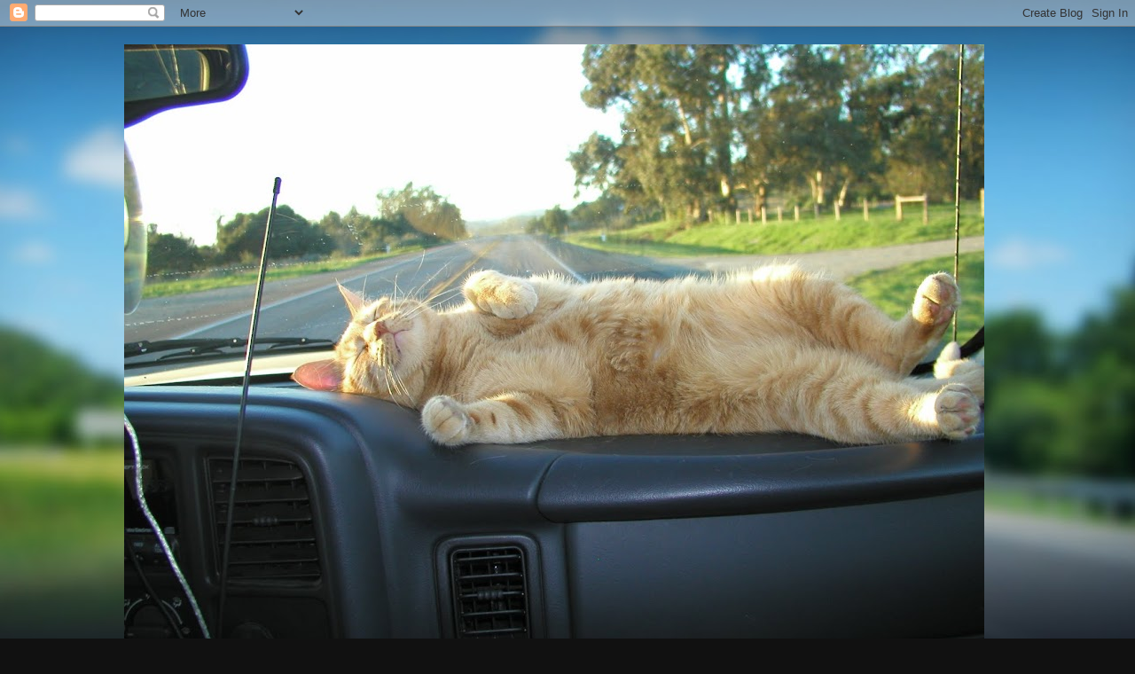

--- FILE ---
content_type: text/html; charset=UTF-8
request_url: https://roadtrip-06.blogspot.com/b/stats?style=BLACK_TRANSPARENT&timeRange=ALL_TIME&token=APq4FmAWVWYgKDnQFxHt3OQAB1adavBGDsmY3CC8RdVigso0Q72Ry3CbMBqvhxa9TXu-m_MrEMbfVHde9tDIsv6w1P2wNu35Vw
body_size: -9
content:
{"total":1100344,"sparklineOptions":{"backgroundColor":{"fillOpacity":0.1,"fill":"#000000"},"series":[{"areaOpacity":0.3,"color":"#202020"}]},"sparklineData":[[0,61],[1,44],[2,51],[3,31],[4,30],[5,26],[6,25],[7,57],[8,30],[9,45],[10,32],[11,45],[12,40],[13,64],[14,26],[15,35],[16,30],[17,53],[18,67],[19,100],[20,89],[21,83],[22,81],[23,53],[24,63],[25,40],[26,39],[27,41],[28,41],[29,4]],"nextTickMs":1800000}

--- FILE ---
content_type: text/html; charset=utf-8
request_url: https://www.google.com/recaptcha/api2/aframe
body_size: 258
content:
<!DOCTYPE HTML><html><head><meta http-equiv="content-type" content="text/html; charset=UTF-8"></head><body><script nonce="DgMWDFqYOToXYsKPVKm8rw">/** Anti-fraud and anti-abuse applications only. See google.com/recaptcha */ try{var clients={'sodar':'https://pagead2.googlesyndication.com/pagead/sodar?'};window.addEventListener("message",function(a){try{if(a.source===window.parent){var b=JSON.parse(a.data);var c=clients[b['id']];if(c){var d=document.createElement('img');d.src=c+b['params']+'&rc='+(localStorage.getItem("rc::a")?sessionStorage.getItem("rc::b"):"");window.document.body.appendChild(d);sessionStorage.setItem("rc::e",parseInt(sessionStorage.getItem("rc::e")||0)+1);localStorage.setItem("rc::h",'1768706681177');}}}catch(b){}});window.parent.postMessage("_grecaptcha_ready", "*");}catch(b){}</script></body></html>

--- FILE ---
content_type: application/javascript
request_url: https://livetrafficfeed.com/static/v5/jquery.js?ranid=rb6XbFl686NdYYdoF10GhtfhiyBpvGxRbhRCsdkv0LyGSYL6yu&cookie_id=&link=https%3A%2F%2Froadtrip-06.blogspot.com%2F2015%2F02%2Fputting-on-some-mileschange-of-scenery.html&clientwidth=1280&clientheight=720&num=10&title=Putting%20on%20some%20Miles%E2%80%93Change%20of%20sce&referrer=&timezone=America%2FNew_York&root=0
body_size: 502
content:
var LTF_FEED_rb6XbFl686NdYYdoF10GhtfhiyBpvGxRbhRCsdkv0LyGSYL6yu = {"a":0,"b":1768706679,"c":0,"d":0,"e":1,"f":0,"g":3,"h":0,"i":"javascript:void(0);","j":0,"k":"US","l":[{"id":1210400152,"a":"https:\/\/roadtrip-06.blogspot.com\/","b":"Roadtrip 2026","c":"New york","d":"us","e":"FF","f":"browser","g":"MAC","h":"1768703019"},{"id":1210393477,"a":"https:\/\/roadtrip-06.blogspot.com\/","b":"Roadtrip 2026","c":"Santa barbara","d":"us","e":"SF","f":"browser","g":"MAC","h":"1768701707"},{"id":1210377754,"a":"https:\/\/roadtrip-06.blogspot.com\/","b":"Roadtrip 2026","c":"Calgary","d":"ca","e":"SF","f":"browser","g":"MAC","h":"1768698786"},{"id":1210373811,"a":"https:\/\/roadtrip-06.blogspot.com\/","b":"Roadtrip 2026","c":"Glendale","d":"us","e":"SF","f":"browser","g":"MAC","h":"1768697974"},{"id":1210370479,"a":"https:\/\/roadtrip-06.blogspot.com\/","b":"Roadtrip 2026","c":"Tennessee","d":"us","e":"SF","f":"browser","g":"MAC","h":"1768697271"},{"id":1210367783,"a":"https:\/\/roadtrip-06.blogspot.com\/","b":"Roadtrip 2026","c":"New york","d":"us","e":"SF","f":"browser","g":"MAC","h":"1768696772"},{"id":1210338599,"a":"https:\/\/roadtrip-06.blogspot.com\/","b":"Roadtrip 2026","c":"Sherwood park","d":"ca","e":"SF","f":"browser","g":"MAC","h":"1768690357"},{"id":1210320053,"a":"https:\/\/roadtrip-06.blogspot.com\/","b":"Roadtrip 2026","c":"Phoenix","d":"us","e":"SF","f":"browser","g":"MAC","h":"1768685735"},{"id":1210318332,"a":"https:\/\/roadtrip-06.blogspot.com\/","b":"Roadtrip 2026","c":"Calgary","d":"ca","e":"SF","f":"browser","g":"MAC","h":"1768685345"},{"id":1210294314,"a":"https:\/\/roadtrip-06.blogspot.com\/","b":"Roadtrip 2026","c":"Chandler","d":"us","e":"CH","f":"browser","g":"WIN","h":"1768679632"}],"m":0,"o":6000,"p":"9270cce78a63009596f5d392c342ae38"};